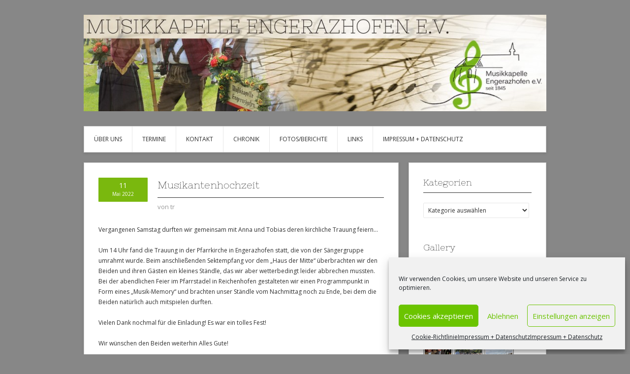

--- FILE ---
content_type: text/html; charset=UTF-8
request_url: https://www.mk-engerazhofen.de/2022/05/11/musikantenhochzeit-5/
body_size: 15764
content:
<!DOCTYPE html>
<html lang="de">
<head>
<meta charset="UTF-8">
<meta name="viewport" content="width=device-width, initial-scale=1">
<link rel="profile" href="http://gmpg.org/xfn/11">
<link rel="pingback" href="https://www.mk-engerazhofen.de/xmlrpc.php">
<link rel="stylesheet" href="https://www.mk-engerazhofen.de/wp-content/themes/contango/style.css" type="text/css" media="all" />

<title>Musikantenhochzeit &#8211; Musikkapelle Engerazhofen e.V.</title>
<meta name='robots' content='max-image-preview:large' />
	<style>img:is([sizes="auto" i], [sizes^="auto," i]) { contain-intrinsic-size: 3000px 1500px }</style>
	<link rel='dns-prefetch' href='//www.mk-engerazhofen.de' />
<link rel='dns-prefetch' href='//fonts.googleapis.com' />
<link rel="alternate" type="application/rss+xml" title="Musikkapelle Engerazhofen e.V. &raquo; Feed" href="https://www.mk-engerazhofen.de/feed/" />
<link rel="alternate" type="application/rss+xml" title="Musikkapelle Engerazhofen e.V. &raquo; Kommentar-Feed" href="https://www.mk-engerazhofen.de/comments/feed/" />
<script type="text/javascript">
/* <![CDATA[ */
window._wpemojiSettings = {"baseUrl":"https:\/\/s.w.org\/images\/core\/emoji\/15.0.3\/72x72\/","ext":".png","svgUrl":"https:\/\/s.w.org\/images\/core\/emoji\/15.0.3\/svg\/","svgExt":".svg","source":{"concatemoji":"https:\/\/www.mk-engerazhofen.de\/wp-includes\/js\/wp-emoji-release.min.js?ver=6.7.4"}};
/*! This file is auto-generated */
!function(i,n){var o,s,e;function c(e){try{var t={supportTests:e,timestamp:(new Date).valueOf()};sessionStorage.setItem(o,JSON.stringify(t))}catch(e){}}function p(e,t,n){e.clearRect(0,0,e.canvas.width,e.canvas.height),e.fillText(t,0,0);var t=new Uint32Array(e.getImageData(0,0,e.canvas.width,e.canvas.height).data),r=(e.clearRect(0,0,e.canvas.width,e.canvas.height),e.fillText(n,0,0),new Uint32Array(e.getImageData(0,0,e.canvas.width,e.canvas.height).data));return t.every(function(e,t){return e===r[t]})}function u(e,t,n){switch(t){case"flag":return n(e,"\ud83c\udff3\ufe0f\u200d\u26a7\ufe0f","\ud83c\udff3\ufe0f\u200b\u26a7\ufe0f")?!1:!n(e,"\ud83c\uddfa\ud83c\uddf3","\ud83c\uddfa\u200b\ud83c\uddf3")&&!n(e,"\ud83c\udff4\udb40\udc67\udb40\udc62\udb40\udc65\udb40\udc6e\udb40\udc67\udb40\udc7f","\ud83c\udff4\u200b\udb40\udc67\u200b\udb40\udc62\u200b\udb40\udc65\u200b\udb40\udc6e\u200b\udb40\udc67\u200b\udb40\udc7f");case"emoji":return!n(e,"\ud83d\udc26\u200d\u2b1b","\ud83d\udc26\u200b\u2b1b")}return!1}function f(e,t,n){var r="undefined"!=typeof WorkerGlobalScope&&self instanceof WorkerGlobalScope?new OffscreenCanvas(300,150):i.createElement("canvas"),a=r.getContext("2d",{willReadFrequently:!0}),o=(a.textBaseline="top",a.font="600 32px Arial",{});return e.forEach(function(e){o[e]=t(a,e,n)}),o}function t(e){var t=i.createElement("script");t.src=e,t.defer=!0,i.head.appendChild(t)}"undefined"!=typeof Promise&&(o="wpEmojiSettingsSupports",s=["flag","emoji"],n.supports={everything:!0,everythingExceptFlag:!0},e=new Promise(function(e){i.addEventListener("DOMContentLoaded",e,{once:!0})}),new Promise(function(t){var n=function(){try{var e=JSON.parse(sessionStorage.getItem(o));if("object"==typeof e&&"number"==typeof e.timestamp&&(new Date).valueOf()<e.timestamp+604800&&"object"==typeof e.supportTests)return e.supportTests}catch(e){}return null}();if(!n){if("undefined"!=typeof Worker&&"undefined"!=typeof OffscreenCanvas&&"undefined"!=typeof URL&&URL.createObjectURL&&"undefined"!=typeof Blob)try{var e="postMessage("+f.toString()+"("+[JSON.stringify(s),u.toString(),p.toString()].join(",")+"));",r=new Blob([e],{type:"text/javascript"}),a=new Worker(URL.createObjectURL(r),{name:"wpTestEmojiSupports"});return void(a.onmessage=function(e){c(n=e.data),a.terminate(),t(n)})}catch(e){}c(n=f(s,u,p))}t(n)}).then(function(e){for(var t in e)n.supports[t]=e[t],n.supports.everything=n.supports.everything&&n.supports[t],"flag"!==t&&(n.supports.everythingExceptFlag=n.supports.everythingExceptFlag&&n.supports[t]);n.supports.everythingExceptFlag=n.supports.everythingExceptFlag&&!n.supports.flag,n.DOMReady=!1,n.readyCallback=function(){n.DOMReady=!0}}).then(function(){return e}).then(function(){var e;n.supports.everything||(n.readyCallback(),(e=n.source||{}).concatemoji?t(e.concatemoji):e.wpemoji&&e.twemoji&&(t(e.twemoji),t(e.wpemoji)))}))}((window,document),window._wpemojiSettings);
/* ]]> */
</script>
<style id='wp-emoji-styles-inline-css' type='text/css'>

	img.wp-smiley, img.emoji {
		display: inline !important;
		border: none !important;
		box-shadow: none !important;
		height: 1em !important;
		width: 1em !important;
		margin: 0 0.07em !important;
		vertical-align: -0.1em !important;
		background: none !important;
		padding: 0 !important;
	}
</style>
<link rel='stylesheet' id='wp-block-library-css' href='https://www.mk-engerazhofen.de/wp-includes/css/dist/block-library/style.min.css?ver=6.7.4' type='text/css' media='all' />
<style id='classic-theme-styles-inline-css' type='text/css'>
/*! This file is auto-generated */
.wp-block-button__link{color:#fff;background-color:#32373c;border-radius:9999px;box-shadow:none;text-decoration:none;padding:calc(.667em + 2px) calc(1.333em + 2px);font-size:1.125em}.wp-block-file__button{background:#32373c;color:#fff;text-decoration:none}
</style>
<style id='global-styles-inline-css' type='text/css'>
:root{--wp--preset--aspect-ratio--square: 1;--wp--preset--aspect-ratio--4-3: 4/3;--wp--preset--aspect-ratio--3-4: 3/4;--wp--preset--aspect-ratio--3-2: 3/2;--wp--preset--aspect-ratio--2-3: 2/3;--wp--preset--aspect-ratio--16-9: 16/9;--wp--preset--aspect-ratio--9-16: 9/16;--wp--preset--color--black: #000000;--wp--preset--color--cyan-bluish-gray: #abb8c3;--wp--preset--color--white: #ffffff;--wp--preset--color--pale-pink: #f78da7;--wp--preset--color--vivid-red: #cf2e2e;--wp--preset--color--luminous-vivid-orange: #ff6900;--wp--preset--color--luminous-vivid-amber: #fcb900;--wp--preset--color--light-green-cyan: #7bdcb5;--wp--preset--color--vivid-green-cyan: #00d084;--wp--preset--color--pale-cyan-blue: #8ed1fc;--wp--preset--color--vivid-cyan-blue: #0693e3;--wp--preset--color--vivid-purple: #9b51e0;--wp--preset--gradient--vivid-cyan-blue-to-vivid-purple: linear-gradient(135deg,rgba(6,147,227,1) 0%,rgb(155,81,224) 100%);--wp--preset--gradient--light-green-cyan-to-vivid-green-cyan: linear-gradient(135deg,rgb(122,220,180) 0%,rgb(0,208,130) 100%);--wp--preset--gradient--luminous-vivid-amber-to-luminous-vivid-orange: linear-gradient(135deg,rgba(252,185,0,1) 0%,rgba(255,105,0,1) 100%);--wp--preset--gradient--luminous-vivid-orange-to-vivid-red: linear-gradient(135deg,rgba(255,105,0,1) 0%,rgb(207,46,46) 100%);--wp--preset--gradient--very-light-gray-to-cyan-bluish-gray: linear-gradient(135deg,rgb(238,238,238) 0%,rgb(169,184,195) 100%);--wp--preset--gradient--cool-to-warm-spectrum: linear-gradient(135deg,rgb(74,234,220) 0%,rgb(151,120,209) 20%,rgb(207,42,186) 40%,rgb(238,44,130) 60%,rgb(251,105,98) 80%,rgb(254,248,76) 100%);--wp--preset--gradient--blush-light-purple: linear-gradient(135deg,rgb(255,206,236) 0%,rgb(152,150,240) 100%);--wp--preset--gradient--blush-bordeaux: linear-gradient(135deg,rgb(254,205,165) 0%,rgb(254,45,45) 50%,rgb(107,0,62) 100%);--wp--preset--gradient--luminous-dusk: linear-gradient(135deg,rgb(255,203,112) 0%,rgb(199,81,192) 50%,rgb(65,88,208) 100%);--wp--preset--gradient--pale-ocean: linear-gradient(135deg,rgb(255,245,203) 0%,rgb(182,227,212) 50%,rgb(51,167,181) 100%);--wp--preset--gradient--electric-grass: linear-gradient(135deg,rgb(202,248,128) 0%,rgb(113,206,126) 100%);--wp--preset--gradient--midnight: linear-gradient(135deg,rgb(2,3,129) 0%,rgb(40,116,252) 100%);--wp--preset--font-size--small: 13px;--wp--preset--font-size--medium: 20px;--wp--preset--font-size--large: 36px;--wp--preset--font-size--x-large: 42px;--wp--preset--spacing--20: 0.44rem;--wp--preset--spacing--30: 0.67rem;--wp--preset--spacing--40: 1rem;--wp--preset--spacing--50: 1.5rem;--wp--preset--spacing--60: 2.25rem;--wp--preset--spacing--70: 3.38rem;--wp--preset--spacing--80: 5.06rem;--wp--preset--shadow--natural: 6px 6px 9px rgba(0, 0, 0, 0.2);--wp--preset--shadow--deep: 12px 12px 50px rgba(0, 0, 0, 0.4);--wp--preset--shadow--sharp: 6px 6px 0px rgba(0, 0, 0, 0.2);--wp--preset--shadow--outlined: 6px 6px 0px -3px rgba(255, 255, 255, 1), 6px 6px rgba(0, 0, 0, 1);--wp--preset--shadow--crisp: 6px 6px 0px rgba(0, 0, 0, 1);}:where(.is-layout-flex){gap: 0.5em;}:where(.is-layout-grid){gap: 0.5em;}body .is-layout-flex{display: flex;}.is-layout-flex{flex-wrap: wrap;align-items: center;}.is-layout-flex > :is(*, div){margin: 0;}body .is-layout-grid{display: grid;}.is-layout-grid > :is(*, div){margin: 0;}:where(.wp-block-columns.is-layout-flex){gap: 2em;}:where(.wp-block-columns.is-layout-grid){gap: 2em;}:where(.wp-block-post-template.is-layout-flex){gap: 1.25em;}:where(.wp-block-post-template.is-layout-grid){gap: 1.25em;}.has-black-color{color: var(--wp--preset--color--black) !important;}.has-cyan-bluish-gray-color{color: var(--wp--preset--color--cyan-bluish-gray) !important;}.has-white-color{color: var(--wp--preset--color--white) !important;}.has-pale-pink-color{color: var(--wp--preset--color--pale-pink) !important;}.has-vivid-red-color{color: var(--wp--preset--color--vivid-red) !important;}.has-luminous-vivid-orange-color{color: var(--wp--preset--color--luminous-vivid-orange) !important;}.has-luminous-vivid-amber-color{color: var(--wp--preset--color--luminous-vivid-amber) !important;}.has-light-green-cyan-color{color: var(--wp--preset--color--light-green-cyan) !important;}.has-vivid-green-cyan-color{color: var(--wp--preset--color--vivid-green-cyan) !important;}.has-pale-cyan-blue-color{color: var(--wp--preset--color--pale-cyan-blue) !important;}.has-vivid-cyan-blue-color{color: var(--wp--preset--color--vivid-cyan-blue) !important;}.has-vivid-purple-color{color: var(--wp--preset--color--vivid-purple) !important;}.has-black-background-color{background-color: var(--wp--preset--color--black) !important;}.has-cyan-bluish-gray-background-color{background-color: var(--wp--preset--color--cyan-bluish-gray) !important;}.has-white-background-color{background-color: var(--wp--preset--color--white) !important;}.has-pale-pink-background-color{background-color: var(--wp--preset--color--pale-pink) !important;}.has-vivid-red-background-color{background-color: var(--wp--preset--color--vivid-red) !important;}.has-luminous-vivid-orange-background-color{background-color: var(--wp--preset--color--luminous-vivid-orange) !important;}.has-luminous-vivid-amber-background-color{background-color: var(--wp--preset--color--luminous-vivid-amber) !important;}.has-light-green-cyan-background-color{background-color: var(--wp--preset--color--light-green-cyan) !important;}.has-vivid-green-cyan-background-color{background-color: var(--wp--preset--color--vivid-green-cyan) !important;}.has-pale-cyan-blue-background-color{background-color: var(--wp--preset--color--pale-cyan-blue) !important;}.has-vivid-cyan-blue-background-color{background-color: var(--wp--preset--color--vivid-cyan-blue) !important;}.has-vivid-purple-background-color{background-color: var(--wp--preset--color--vivid-purple) !important;}.has-black-border-color{border-color: var(--wp--preset--color--black) !important;}.has-cyan-bluish-gray-border-color{border-color: var(--wp--preset--color--cyan-bluish-gray) !important;}.has-white-border-color{border-color: var(--wp--preset--color--white) !important;}.has-pale-pink-border-color{border-color: var(--wp--preset--color--pale-pink) !important;}.has-vivid-red-border-color{border-color: var(--wp--preset--color--vivid-red) !important;}.has-luminous-vivid-orange-border-color{border-color: var(--wp--preset--color--luminous-vivid-orange) !important;}.has-luminous-vivid-amber-border-color{border-color: var(--wp--preset--color--luminous-vivid-amber) !important;}.has-light-green-cyan-border-color{border-color: var(--wp--preset--color--light-green-cyan) !important;}.has-vivid-green-cyan-border-color{border-color: var(--wp--preset--color--vivid-green-cyan) !important;}.has-pale-cyan-blue-border-color{border-color: var(--wp--preset--color--pale-cyan-blue) !important;}.has-vivid-cyan-blue-border-color{border-color: var(--wp--preset--color--vivid-cyan-blue) !important;}.has-vivid-purple-border-color{border-color: var(--wp--preset--color--vivid-purple) !important;}.has-vivid-cyan-blue-to-vivid-purple-gradient-background{background: var(--wp--preset--gradient--vivid-cyan-blue-to-vivid-purple) !important;}.has-light-green-cyan-to-vivid-green-cyan-gradient-background{background: var(--wp--preset--gradient--light-green-cyan-to-vivid-green-cyan) !important;}.has-luminous-vivid-amber-to-luminous-vivid-orange-gradient-background{background: var(--wp--preset--gradient--luminous-vivid-amber-to-luminous-vivid-orange) !important;}.has-luminous-vivid-orange-to-vivid-red-gradient-background{background: var(--wp--preset--gradient--luminous-vivid-orange-to-vivid-red) !important;}.has-very-light-gray-to-cyan-bluish-gray-gradient-background{background: var(--wp--preset--gradient--very-light-gray-to-cyan-bluish-gray) !important;}.has-cool-to-warm-spectrum-gradient-background{background: var(--wp--preset--gradient--cool-to-warm-spectrum) !important;}.has-blush-light-purple-gradient-background{background: var(--wp--preset--gradient--blush-light-purple) !important;}.has-blush-bordeaux-gradient-background{background: var(--wp--preset--gradient--blush-bordeaux) !important;}.has-luminous-dusk-gradient-background{background: var(--wp--preset--gradient--luminous-dusk) !important;}.has-pale-ocean-gradient-background{background: var(--wp--preset--gradient--pale-ocean) !important;}.has-electric-grass-gradient-background{background: var(--wp--preset--gradient--electric-grass) !important;}.has-midnight-gradient-background{background: var(--wp--preset--gradient--midnight) !important;}.has-small-font-size{font-size: var(--wp--preset--font-size--small) !important;}.has-medium-font-size{font-size: var(--wp--preset--font-size--medium) !important;}.has-large-font-size{font-size: var(--wp--preset--font-size--large) !important;}.has-x-large-font-size{font-size: var(--wp--preset--font-size--x-large) !important;}
:where(.wp-block-post-template.is-layout-flex){gap: 1.25em;}:where(.wp-block-post-template.is-layout-grid){gap: 1.25em;}
:where(.wp-block-columns.is-layout-flex){gap: 2em;}:where(.wp-block-columns.is-layout-grid){gap: 2em;}
:root :where(.wp-block-pullquote){font-size: 1.5em;line-height: 1.6;}
</style>
<link rel='stylesheet' id='theme-my-login-css' href='https://www.mk-engerazhofen.de/wp-content/plugins/theme-my-login/assets/styles/theme-my-login.min.css?ver=7.1.10' type='text/css' media='all' />
<link rel='stylesheet' id='ngg_trigger_buttons-css' href='https://www.mk-engerazhofen.de/wp-content/plugins/nextgen-gallery/static/GalleryDisplay/trigger_buttons.css?ver=3.59.10' type='text/css' media='all' />
<link rel='stylesheet' id='shutter-0-css' href='https://www.mk-engerazhofen.de/wp-content/plugins/nextgen-gallery/static/Lightbox/shutter/shutter.css?ver=3.59.10' type='text/css' media='all' />
<link rel='stylesheet' id='fontawesome_v4_shim_style-css' href='https://www.mk-engerazhofen.de/wp-content/plugins/nextgen-gallery/static/FontAwesome/css/v4-shims.min.css?ver=6.7.4' type='text/css' media='all' />
<link rel='stylesheet' id='fontawesome-css' href='https://www.mk-engerazhofen.de/wp-content/plugins/nextgen-gallery/static/FontAwesome/css/all.min.css?ver=6.7.4' type='text/css' media='all' />
<link rel='stylesheet' id='nextgen_pagination_style-css' href='https://www.mk-engerazhofen.de/wp-content/plugins/nextgen-gallery/static/GalleryDisplay/pagination_style.css?ver=3.59.10' type='text/css' media='all' />
<link rel='stylesheet' id='nextgen_basic_thumbnails_style-css' href='https://www.mk-engerazhofen.de/wp-content/plugins/nextgen-gallery/static/Thumbnails/nextgen_basic_thumbnails.css?ver=3.59.10' type='text/css' media='all' />
<link rel='stylesheet' id='cmplz-general-css' href='https://www.mk-engerazhofen.de/wp-content/plugins/complianz-gdpr/assets/css/cookieblocker.min.css?ver=1742554319' type='text/css' media='all' />
<link rel='stylesheet' id='contango-css-960-css' href='https://www.mk-engerazhofen.de/wp-content/themes/contango/lib/css/960.css?ver=6.7.4' type='text/css' media='all' />
<link rel='stylesheet' id='contango-google-fonts-css' href='https://fonts.googleapis.com/css?family=Open+Sans%7CNixie+One&#038;ver=6.7.4' type='text/css' media='all' />
<link rel='stylesheet' id='nextgen_widgets_style-css' href='https://www.mk-engerazhofen.de/wp-content/plugins/nextgen-gallery/static/Widget/display.css?ver=3.59.10' type='text/css' media='all' />
<script type="text/javascript" src="https://www.mk-engerazhofen.de/wp-includes/js/jquery/jquery.min.js?ver=3.7.1" id="jquery-core-js"></script>
<script type="text/javascript" src="https://www.mk-engerazhofen.de/wp-includes/js/jquery/jquery-migrate.min.js?ver=3.4.1" id="jquery-migrate-js"></script>
<script type="text/javascript" id="photocrati_ajax-js-extra">
/* <![CDATA[ */
var photocrati_ajax = {"url":"https:\/\/www.mk-engerazhofen.de\/index.php?photocrati_ajax=1","rest_url":"https:\/\/www.mk-engerazhofen.de\/wp-json\/","wp_home_url":"https:\/\/www.mk-engerazhofen.de","wp_site_url":"https:\/\/www.mk-engerazhofen.de","wp_root_url":"https:\/\/www.mk-engerazhofen.de","wp_plugins_url":"https:\/\/www.mk-engerazhofen.de\/wp-content\/plugins","wp_content_url":"https:\/\/www.mk-engerazhofen.de\/wp-content","wp_includes_url":"https:\/\/www.mk-engerazhofen.de\/wp-includes\/","ngg_param_slug":"nggallery","rest_nonce":"d49fb1b5d9"};
/* ]]> */
</script>
<script type="text/javascript" src="https://www.mk-engerazhofen.de/wp-content/plugins/nextgen-gallery/static/Legacy/ajax.min.js?ver=3.59.10" id="photocrati_ajax-js"></script>
<script type="text/javascript" src="https://www.mk-engerazhofen.de/wp-content/plugins/nextgen-gallery/static/FontAwesome/js/v4-shims.min.js?ver=5.3.1" id="fontawesome_v4_shim-js"></script>
<script type="text/javascript" defer crossorigin="anonymous" data-auto-replace-svg="false" data-keep-original-source="false" data-search-pseudo-elements src="https://www.mk-engerazhofen.de/wp-content/plugins/nextgen-gallery/static/FontAwesome/js/all.min.js?ver=5.3.1" id="fontawesome-js"></script>
<script type="text/javascript" src="https://www.mk-engerazhofen.de/wp-content/plugins/nextgen-gallery/static/Thumbnails/nextgen_basic_thumbnails.js?ver=3.59.10" id="nextgen_basic_thumbnails_script-js"></script>
<link rel="https://api.w.org/" href="https://www.mk-engerazhofen.de/wp-json/" /><link rel="alternate" title="JSON" type="application/json" href="https://www.mk-engerazhofen.de/wp-json/wp/v2/posts/3798" /><link rel="EditURI" type="application/rsd+xml" title="RSD" href="https://www.mk-engerazhofen.de/xmlrpc.php?rsd" />
<meta name="generator" content="WordPress 6.7.4" />
<link rel="canonical" href="https://www.mk-engerazhofen.de/2022/05/11/musikantenhochzeit-5/" />
<link rel='shortlink' href='https://www.mk-engerazhofen.de/?p=3798' />
<link rel="alternate" title="oEmbed (JSON)" type="application/json+oembed" href="https://www.mk-engerazhofen.de/wp-json/oembed/1.0/embed?url=https%3A%2F%2Fwww.mk-engerazhofen.de%2F2022%2F05%2F11%2Fmusikantenhochzeit-5%2F" />
<link rel="alternate" title="oEmbed (XML)" type="text/xml+oembed" href="https://www.mk-engerazhofen.de/wp-json/oembed/1.0/embed?url=https%3A%2F%2Fwww.mk-engerazhofen.de%2F2022%2F05%2F11%2Fmusikantenhochzeit-5%2F&#038;format=xml" />

<link rel="stylesheet" href="https://www.mk-engerazhofen.de/wp-content/plugins/count-per-day/counter.css" type="text/css" />
			<style>.cmplz-hidden {
					display: none !important;
				}</style><style data-context="foundation-flickity-css">/*! Flickity v2.0.2
http://flickity.metafizzy.co
---------------------------------------------- */.flickity-enabled{position:relative}.flickity-enabled:focus{outline:0}.flickity-viewport{overflow:hidden;position:relative;height:100%}.flickity-slider{position:absolute;width:100%;height:100%}.flickity-enabled.is-draggable{-webkit-tap-highlight-color:transparent;tap-highlight-color:transparent;-webkit-user-select:none;-moz-user-select:none;-ms-user-select:none;user-select:none}.flickity-enabled.is-draggable .flickity-viewport{cursor:move;cursor:-webkit-grab;cursor:grab}.flickity-enabled.is-draggable .flickity-viewport.is-pointer-down{cursor:-webkit-grabbing;cursor:grabbing}.flickity-prev-next-button{position:absolute;top:50%;width:44px;height:44px;border:none;border-radius:50%;background:#fff;background:hsla(0,0%,100%,.75);cursor:pointer;-webkit-transform:translateY(-50%);transform:translateY(-50%)}.flickity-prev-next-button:hover{background:#fff}.flickity-prev-next-button:focus{outline:0;box-shadow:0 0 0 5px #09f}.flickity-prev-next-button:active{opacity:.6}.flickity-prev-next-button.previous{left:10px}.flickity-prev-next-button.next{right:10px}.flickity-rtl .flickity-prev-next-button.previous{left:auto;right:10px}.flickity-rtl .flickity-prev-next-button.next{right:auto;left:10px}.flickity-prev-next-button:disabled{opacity:.3;cursor:auto}.flickity-prev-next-button svg{position:absolute;left:20%;top:20%;width:60%;height:60%}.flickity-prev-next-button .arrow{fill:#333}.flickity-page-dots{position:absolute;width:100%;bottom:-25px;padding:0;margin:0;list-style:none;text-align:center;line-height:1}.flickity-rtl .flickity-page-dots{direction:rtl}.flickity-page-dots .dot{display:inline-block;width:10px;height:10px;margin:0 8px;background:#333;border-radius:50%;opacity:.25;cursor:pointer}.flickity-page-dots .dot.is-selected{opacity:1}</style><style type="text/css">body.custom-background { background: #878787; }</style>
<link rel="icon" href="https://www.mk-engerazhofen.de/wp-content/uploads/2013/05/cropped-Logo_klein_HP-1-32x32.jpg" sizes="32x32" />
<link rel="icon" href="https://www.mk-engerazhofen.de/wp-content/uploads/2013/05/cropped-Logo_klein_HP-1-192x192.jpg" sizes="192x192" />
<link rel="apple-touch-icon" href="https://www.mk-engerazhofen.de/wp-content/uploads/2013/05/cropped-Logo_klein_HP-1-180x180.jpg" />
<meta name="msapplication-TileImage" content="https://www.mk-engerazhofen.de/wp-content/uploads/2013/05/cropped-Logo_klein_HP-1-270x270.jpg" />
<style>.ios7.web-app-mode.has-fixed header{ background-color: rgba(214,214,214,.88);}</style></head>

<body data-cmplz=1 class="post-template-default single single-post postid-3798 single-format-standard custom-background">
<div id="page" class="wrapper hfeed site">

  <header id="masthead" class="site-header" role="banner">
    <div class="container_16 clearfix">
      <div class="grid_16">
        <div id="headimg">

    
  <div id="logo-image">
    <a href="https://www.mk-engerazhofen.de/"><img src="https://www.mk-engerazhofen.de/wp-content/uploads/2013/05/cropped-titel-3.jpg" width="940" height="196" alt="Musikkapelle Engerazhofen e.V." /></a>
  </div><!-- end of #logo -->
  
  
</div>      </div>
    </div>
  </header><!-- #masthead -->


  <div class="container_16 clearfix">
    <nav id="site-navigation" class="grid_16 main-navigation" role="navigation">
      <div class="menu clearfix"><ul id="menu-hauptmenue" class="sf-menu"><li id="menu-item-24" class="menu-item menu-item-type-post_type menu-item-object-page menu-item-has-children menu-item-24"><a href="https://www.mk-engerazhofen.de/uber-uns/">Über uns</a>
<ul class="sub-menu">
	<li id="menu-item-1329" class="menu-item menu-item-type-post_type menu-item-object-page menu-item-1329"><a href="https://www.mk-engerazhofen.de/uber-uns/mitglieder/">Mitglieder</a></li>
	<li id="menu-item-1331" class="menu-item menu-item-type-post_type menu-item-object-page menu-item-1331"><a href="https://www.mk-engerazhofen.de/uber-uns/jugendliche-in-ausbildung/">Jugendliche in Ausbildung</a></li>
	<li id="menu-item-1328" class="menu-item menu-item-type-post_type menu-item-object-page menu-item-1328"><a href="https://www.mk-engerazhofen.de/uber-uns/vorstandschaft/">Vorstandschaft und musikalische Leitung</a></li>
	<li id="menu-item-1330" class="menu-item menu-item-type-post_type menu-item-object-page menu-item-1330"><a href="https://www.mk-engerazhofen.de/uber-uns/ehrenmitglieder/">Ehrenmitglieder</a></li>
</ul>
</li>
<li id="menu-item-28" class="menu-item menu-item-type-post_type menu-item-object-page menu-item-28"><a href="https://www.mk-engerazhofen.de/termine/">Termine</a></li>
<li id="menu-item-34" class="menu-item menu-item-type-post_type menu-item-object-page menu-item-34"><a href="https://www.mk-engerazhofen.de/kontakt/">Kontakt</a></li>
<li id="menu-item-39" class="menu-item menu-item-type-post_type menu-item-object-page menu-item-39"><a href="https://www.mk-engerazhofen.de/chronik/">Chronik</a></li>
<li id="menu-item-61" class="menu-item menu-item-type-post_type menu-item-object-page menu-item-has-children menu-item-61"><a href="https://www.mk-engerazhofen.de/bilder/">Fotos/Berichte</a>
<ul class="sub-menu">
	<li id="menu-item-1342" class="menu-item menu-item-type-post_type menu-item-object-page menu-item-1342"><a href="https://www.mk-engerazhofen.de/gesamtfoto/">Gesamtfoto</a></li>
	<li id="menu-item-1334" class="menu-item menu-item-type-post_type menu-item-object-page menu-item-1334"><a href="https://www.mk-engerazhofen.de/registerbilder/">Registerfotos</a></li>
</ul>
</li>
<li id="menu-item-420" class="menu-item menu-item-type-post_type menu-item-object-page menu-item-420"><a href="https://www.mk-engerazhofen.de/links/">Links</a></li>
<li id="menu-item-423" class="menu-item menu-item-type-post_type menu-item-object-page menu-item-privacy-policy menu-item-423"><a rel="privacy-policy" href="https://www.mk-engerazhofen.de/impressum-und-disclaimer/">Impressum + Datenschutz</a></li>
</ul></div>    </nav><!-- #site-navigation -->
  </div>
<div id="content" class="site-content clearfix">

      
  <div class="container_16 clearfix">
    
    <div class="grid_11">
      
      <div id="primary" class="content-area">
        <main id="main" class="site-main" role="main">
  	  
      	  
                      
                            
                <article id="post-3798" class="post-3798 post type-post status-publish format-standard hentry category-allgemein">
  
  <div class="entry-meta-group clearfix">
    <div class="grid_2 alpha">
      <time class="entry-date entry-time updated" datetime="2022-05-11T09:23:53+02:00"><a href="https://www.mk-engerazhofen.de/2022/05/11/musikantenhochzeit-5/" title="11. Mai 2022 09:23" rel="bookmark"><span class="entry-date-day">11</span><span class="entry-date-month-year">Mai 2022</span></a></time>    </div>
    <div class="grid_8 omega">
      <h1 class="entry-title entry-title-single">Musikantenhochzeit</h1>
      <div class="entry-meta">    
		<span class="entry-author author vcard">von <a href="https://www.mk-engerazhofen.de/author/tr/" title="von tr" rel="author"><span class="entry-author-name fn">tr</span></a></span>      </div><!-- .entry-meta -->
    </div>
  </div>
  
  <div class="entry-content clearfix">
  	
<p>Vergangenen Samstag durften wir gemeinsam mit Anna und Tobias deren kirchliche Trauung feiern&#8230;</p>



<span id="more-3798"></span>



<p>Um 14 Uhr fand die Trauung in der Pfarrkirche in Engerazhofen statt, die von der Sängergruppe umrahmt wurde. Beim anschließenden Sektempfang vor dem &#8222;Haus der Mitte&#8220; überbrachten wir den Beiden und ihren Gästen ein kleines Ständle, das wir aber wetterbedingt leider abbrechen mussten. Bei der abendlichen Feier im Pfarrstadel in Reichenhofen gestalteten wir einen Programmpunkt in Form eines &#8222;Musik-Memory&#8220; und brachten unser Ständle vom Nachmittag noch zu Ende, bei dem die Beiden natürlich auch mitspielen durften.</p>



<p>Vielen Dank nochmal für die Einladung! Es war ein tolles Fest!</p>



<p>Wir wünschen den Beiden weiterhin Alles Gute!</p>



<!-- index.php -->
<div
	class="ngg-galleryoverview
	 ngg-ajax-pagination-none	"
	id="ngg-gallery-9ce6b186f8f914e6056679eec70aaefc-1">

		<div class="slideshowlink">
		<a href='https://www.mk-engerazhofen.de/2022/05/11/musikantenhochzeit-5/nggallery/slideshow'>Automatisch abspielen</a>

	</div>
			<!-- Thumbnails -->
				<div id="ngg-image-0" class="ngg-gallery-thumbnail-box"
											>
						<div class="ngg-gallery-thumbnail">
			<a href="https://www.mk-engerazhofen.de/wp-content/gallery/2022-05-07-hochzeit-anna-tobias/Karli_1.jpg"
				title=""
				data-src="https://www.mk-engerazhofen.de/wp-content/gallery/2022-05-07-hochzeit-anna-tobias/Karli_1.jpg"
				data-thumbnail="https://www.mk-engerazhofen.de/wp-content/gallery/2022-05-07-hochzeit-anna-tobias/thumbs/thumbs_Karli_1.jpg"
				data-image-id="1409"
				data-title="Karli_1"
				data-description=""
				data-image-slug="karli_1"
				class="shutterset_9ce6b186f8f914e6056679eec70aaefc">
				<img
					title="Karli_1"
					alt="Karli_1"
					src="https://www.mk-engerazhofen.de/wp-content/gallery/2022-05-07-hochzeit-anna-tobias/thumbs/thumbs_Karli_1.jpg"
					width="100"
					height="75"
					style="max-width:100%;"
				/>
			</a>
		</div>
							</div>
			
		
				<div id="ngg-image-1" class="ngg-gallery-thumbnail-box"
											>
						<div class="ngg-gallery-thumbnail">
			<a href="https://www.mk-engerazhofen.de/wp-content/gallery/2022-05-07-hochzeit-anna-tobias/Karli_2.jpg"
				title=""
				data-src="https://www.mk-engerazhofen.de/wp-content/gallery/2022-05-07-hochzeit-anna-tobias/Karli_2.jpg"
				data-thumbnail="https://www.mk-engerazhofen.de/wp-content/gallery/2022-05-07-hochzeit-anna-tobias/thumbs/thumbs_Karli_2.jpg"
				data-image-id="1410"
				data-title="Karli_2"
				data-description=""
				data-image-slug="karli_2"
				class="shutterset_9ce6b186f8f914e6056679eec70aaefc">
				<img
					title="Karli_2"
					alt="Karli_2"
					src="https://www.mk-engerazhofen.de/wp-content/gallery/2022-05-07-hochzeit-anna-tobias/thumbs/thumbs_Karli_2.jpg"
					width="100"
					height="75"
					style="max-width:100%;"
				/>
			</a>
		</div>
							</div>
			
		
				<div id="ngg-image-2" class="ngg-gallery-thumbnail-box"
											>
						<div class="ngg-gallery-thumbnail">
			<a href="https://www.mk-engerazhofen.de/wp-content/gallery/2022-05-07-hochzeit-anna-tobias/Karli_3.jpg"
				title=""
				data-src="https://www.mk-engerazhofen.de/wp-content/gallery/2022-05-07-hochzeit-anna-tobias/Karli_3.jpg"
				data-thumbnail="https://www.mk-engerazhofen.de/wp-content/gallery/2022-05-07-hochzeit-anna-tobias/thumbs/thumbs_Karli_3.jpg"
				data-image-id="1411"
				data-title="Karli_3"
				data-description=""
				data-image-slug="karli_3"
				class="shutterset_9ce6b186f8f914e6056679eec70aaefc">
				<img
					title="Karli_3"
					alt="Karli_3"
					src="https://www.mk-engerazhofen.de/wp-content/gallery/2022-05-07-hochzeit-anna-tobias/thumbs/thumbs_Karli_3.jpg"
					width="100"
					height="75"
					style="max-width:100%;"
				/>
			</a>
		</div>
							</div>
			
		
				<div id="ngg-image-3" class="ngg-gallery-thumbnail-box"
											>
						<div class="ngg-gallery-thumbnail">
			<a href="https://www.mk-engerazhofen.de/wp-content/gallery/2022-05-07-hochzeit-anna-tobias/Karli_4.jpg"
				title=""
				data-src="https://www.mk-engerazhofen.de/wp-content/gallery/2022-05-07-hochzeit-anna-tobias/Karli_4.jpg"
				data-thumbnail="https://www.mk-engerazhofen.de/wp-content/gallery/2022-05-07-hochzeit-anna-tobias/thumbs/thumbs_Karli_4.jpg"
				data-image-id="1412"
				data-title="Karli_4"
				data-description=""
				data-image-slug="karli_4"
				class="shutterset_9ce6b186f8f914e6056679eec70aaefc">
				<img
					title="Karli_4"
					alt="Karli_4"
					src="https://www.mk-engerazhofen.de/wp-content/gallery/2022-05-07-hochzeit-anna-tobias/thumbs/thumbs_Karli_4.jpg"
					width="100"
					height="75"
					style="max-width:100%;"
				/>
			</a>
		</div>
							</div>
			
		
				<div id="ngg-image-4" class="ngg-gallery-thumbnail-box"
											>
						<div class="ngg-gallery-thumbnail">
			<a href="https://www.mk-engerazhofen.de/wp-content/gallery/2022-05-07-hochzeit-anna-tobias/Karli_5.jpg"
				title=""
				data-src="https://www.mk-engerazhofen.de/wp-content/gallery/2022-05-07-hochzeit-anna-tobias/Karli_5.jpg"
				data-thumbnail="https://www.mk-engerazhofen.de/wp-content/gallery/2022-05-07-hochzeit-anna-tobias/thumbs/thumbs_Karli_5.jpg"
				data-image-id="1413"
				data-title="Karli_5"
				data-description=""
				data-image-slug="karli_5"
				class="shutterset_9ce6b186f8f914e6056679eec70aaefc">
				<img
					title="Karli_5"
					alt="Karli_5"
					src="https://www.mk-engerazhofen.de/wp-content/gallery/2022-05-07-hochzeit-anna-tobias/thumbs/thumbs_Karli_5.jpg"
					width="100"
					height="75"
					style="max-width:100%;"
				/>
			</a>
		</div>
							</div>
			
		
				<div id="ngg-image-5" class="ngg-gallery-thumbnail-box"
											>
						<div class="ngg-gallery-thumbnail">
			<a href="https://www.mk-engerazhofen.de/wp-content/gallery/2022-05-07-hochzeit-anna-tobias/Karli_6.jpg"
				title=""
				data-src="https://www.mk-engerazhofen.de/wp-content/gallery/2022-05-07-hochzeit-anna-tobias/Karli_6.jpg"
				data-thumbnail="https://www.mk-engerazhofen.de/wp-content/gallery/2022-05-07-hochzeit-anna-tobias/thumbs/thumbs_Karli_6.jpg"
				data-image-id="1414"
				data-title="Karli_6"
				data-description=""
				data-image-slug="karli_6"
				class="shutterset_9ce6b186f8f914e6056679eec70aaefc">
				<img
					title="Karli_6"
					alt="Karli_6"
					src="https://www.mk-engerazhofen.de/wp-content/gallery/2022-05-07-hochzeit-anna-tobias/thumbs/thumbs_Karli_6.jpg"
					width="100"
					height="75"
					style="max-width:100%;"
				/>
			</a>
		</div>
							</div>
			
		
				<div id="ngg-image-6" class="ngg-gallery-thumbnail-box"
											>
						<div class="ngg-gallery-thumbnail">
			<a href="https://www.mk-engerazhofen.de/wp-content/gallery/2022-05-07-hochzeit-anna-tobias/Karli_7.jpg"
				title=""
				data-src="https://www.mk-engerazhofen.de/wp-content/gallery/2022-05-07-hochzeit-anna-tobias/Karli_7.jpg"
				data-thumbnail="https://www.mk-engerazhofen.de/wp-content/gallery/2022-05-07-hochzeit-anna-tobias/thumbs/thumbs_Karli_7.jpg"
				data-image-id="1415"
				data-title="Karli_7"
				data-description=""
				data-image-slug="karli_7"
				class="shutterset_9ce6b186f8f914e6056679eec70aaefc">
				<img
					title="Karli_7"
					alt="Karli_7"
					src="https://www.mk-engerazhofen.de/wp-content/gallery/2022-05-07-hochzeit-anna-tobias/thumbs/thumbs_Karli_7.jpg"
					width="100"
					height="75"
					style="max-width:100%;"
				/>
			</a>
		</div>
							</div>
			
		
		
		<!-- Pagination -->
		<div class='ngg-clear'></div>	</div>




<p> </p>
  </div> <!-- end .entry-content -->
  
    
  <div class="entry-meta-bottom">
  <span class="cat-links"><span class="entry-utility-prep entry-utility-prep-cat-links">Posted in:</span> <a href="https://www.mk-engerazhofen.de/category/allgemein/" rel="category tag">Allgemein</a></span>  </div><!-- .entry-meta -->

</article> <!-- end #post-3798 .post_class -->

 

<div id="comments" class="grid_inside">
  
  
    <p class="nocomments">Comments are closed.</p>
  
  
</div><!-- #comments -->              
                          
                      
          <div id="loop-nav-singlular-post" class="clearfix">
  <h3 class="assistive-text">Post Navigation</h3>
  <div class="loop-nav-previous grid_5 alpha">
    <a href="https://www.mk-engerazhofen.de/2022/03/29/generalversammlung-4/" rel="prev"><span class="meta-nav">&larr;</span> Previous Post</a>  </div>
  <div class="loop-nav-next grid_5 omega">
	<a href="https://www.mk-engerazhofen.de/2022/05/11/geburtstag-ehrenmitglied/" rel="next">Next Post <span class="meta-nav">&rarr;</span></a>  </div>
</div><!-- end #loop-nav-singular-post -->
      
        </main><!-- #main -->
      </div><!-- #primary -->
    
    </div> <!-- end .grid_11 -->
    
    <div id="secondary" class="grid_5 widget-area" role="complementary">
  <div id="sidebar">
  
	<aside id="categories-3" class="widget widget_categories widget-widget_categories clearfix"><div class="widget-wrap widget-inside"><h3 class="widget-title">Kategorien</h3><form action="https://www.mk-engerazhofen.de" method="get"><label class="screen-reader-text" for="cat">Kategorien</label><select  name='cat' id='cat' class='postform'>
	<option value='-1'>Kategorie auswählen</option>
	<option class="level-0" value="1">Allgemein&nbsp;&nbsp;(101)</option>
	<option class="level-0" value="7">Auftritte&nbsp;&nbsp;(116)</option>
	<option class="level-0" value="5">Jugendarbeit&nbsp;&nbsp;(32)</option>
	<option class="level-0" value="9">Proben&nbsp;&nbsp;(3)</option>
	<option class="level-0" value="8">Veranstaltungen&nbsp;&nbsp;(33)</option>
</select>
</form><script type="text/javascript">
/* <![CDATA[ */

(function() {
	var dropdown = document.getElementById( "cat" );
	function onCatChange() {
		if ( dropdown.options[ dropdown.selectedIndex ].value > 0 ) {
			dropdown.parentNode.submit();
		}
	}
	dropdown.onchange = onCatChange;
})();

/* ]]> */
</script>
</div></aside><aside id="ngg-images-3" class="widget ngg_images widget-ngg_images clearfix"><div class="widget-wrap widget-inside"><div class="hslice" id="ngg-webslice"><h3 class="entry-title widget-title">Gallery</h3><div class="ngg-widget entry-content">
			<a href="https://www.mk-engerazhofen.de/wp-content/gallery/2018-07-13-serenadenkonzert-leutkirch/IMG-20180719-WA0001_1.jpg"
			title="Konzentration am Schlagwerk"
			data-image-id='1109'
			class="shutterset_016233865a763ec6d7ca48518b8f1c96"			><img title="IMG-20180719-WA0001_1"
				alt="IMG-20180719-WA0001_1"
				src="https://www.mk-engerazhofen.de/wp-content/gallery/2018-07-13-serenadenkonzert-leutkirch/thumbs/thumbs_IMG-20180719-WA0001_1.jpg"
				width="60"
				height="35"
			/></a>
			<a href="https://www.mk-engerazhofen.de/wp-content/gallery/2018-07-13-serenadenkonzert-leutkirch/IMG-20180719-WA0010_1.jpg"
			title=" "
			data-image-id='1113'
			class="shutterset_016233865a763ec6d7ca48518b8f1c96"			><img title="IMG-20180719-WA0010_1"
				alt="IMG-20180719-WA0010_1"
				src="https://www.mk-engerazhofen.de/wp-content/gallery/2018-07-13-serenadenkonzert-leutkirch/thumbs/thumbs_IMG-20180719-WA0010_1.jpg"
				width="60"
				height="35"
			/></a>
			<a href="https://www.mk-engerazhofen.de/wp-content/gallery/2013-05-31-hochzeit-celine-und-gerd/hochzeit-celine-und-gerd_001.jpg"
			title="Wir starten mit 3 Bussen auf den Weg Richtung Norden..."
			data-image-id='136'
			class="shutterset_016233865a763ec6d7ca48518b8f1c96"			><img title=" "
				alt=" "
				src="https://www.mk-engerazhofen.de/wp-content/gallery/2013-05-31-hochzeit-celine-und-gerd/thumbs/thumbs_hochzeit-celine-und-gerd_001.jpg"
				width="60"
				height="35"
			/></a>
			<a href="https://www.mk-engerazhofen.de/wp-content/gallery/2016-08-07---Sommerfest/IMG_1762-1.JPG"
			title=" "
			data-image-id='794'
			class="shutterset_016233865a763ec6d7ca48518b8f1c96"			><img title="IMG_1762"
				alt="IMG_1762"
				src="https://www.mk-engerazhofen.de/wp-content/gallery/2016-08-07---Sommerfest/thumbs/thumbs_IMG_1762-1.JPG"
				width="60"
				height="35"
			/></a>
			<a href="https://www.mk-engerazhofen.de/wp-content/gallery/2014-04-06-bockbierfest-aitrach_1/cimg3940.jpg"
			title=" "
			data-image-id='430'
			class="shutterset_016233865a763ec6d7ca48518b8f1c96"			><img title="cimg3940"
				alt="cimg3940"
				src="https://www.mk-engerazhofen.de/wp-content/gallery/2014-04-06-bockbierfest-aitrach_1/thumbs/thumbs_cimg3940.jpg"
				width="60"
				height="35"
			/></a>
			<a href="https://www.mk-engerazhofen.de/wp-content/gallery/2018-09-15-ausflug/Ausflug_11.jpg"
			title=" "
			data-image-id='1181'
			class="shutterset_016233865a763ec6d7ca48518b8f1c96"			><img title="Ausflug_11"
				alt="Ausflug_11"
				src="https://www.mk-engerazhofen.de/wp-content/gallery/2018-09-15-ausflug/thumbs/thumbs_Ausflug_11.jpg"
				width="60"
				height="35"
			/></a>
			<a href="https://www.mk-engerazhofen.de/wp-content/gallery/2013-11-16-gemeinschaftskonzert-siggen/12.jpg"
			title=" ...ab nach Kuba."
			data-image-id='365'
			class="shutterset_016233865a763ec6d7ca48518b8f1c96"			><img title=" "
				alt=" "
				src="https://www.mk-engerazhofen.de/wp-content/gallery/2013-11-16-gemeinschaftskonzert-siggen/thumbs/thumbs_12.jpg"
				width="60"
				height="35"
			/></a>
			<a href="https://www.mk-engerazhofen.de/wp-content/gallery/2024-07-07-miwa-ratzenried/IMG-20240707-WA0020.jpg"
			title=" "
			data-image-id='1785'
			class="shutterset_016233865a763ec6d7ca48518b8f1c96"			><img title="IMG-20240707-WA0020"
				alt="IMG-20240707-WA0020"
				src="https://www.mk-engerazhofen.de/wp-content/gallery/2024-07-07-miwa-ratzenried/thumbs/thumbs_IMG-20240707-WA0020.jpg"
				width="60"
				height="35"
			/></a>
			<a href="https://www.mk-engerazhofen.de/wp-content/gallery/2019-11-23-gemeinschaftskonzert-gebrazhofen/IMG_5720.JPG"
			title=" "
			data-image-id='1342'
			class="shutterset_016233865a763ec6d7ca48518b8f1c96"			><img title="IMG_5720"
				alt="IMG_5720"
				src="https://www.mk-engerazhofen.de/wp-content/gallery/2019-11-23-gemeinschaftskonzert-gebrazhofen/thumbs/thumbs_IMG_5720.JPG"
				width="60"
				height="35"
			/></a>
			<a href="https://www.mk-engerazhofen.de/wp-content/gallery/konzert_27-april-2013/img_3338.jpg"
			title=" "
			data-image-id='36'
			class="shutterset_016233865a763ec6d7ca48518b8f1c96"			><img title="Konzert zur Taktstockübergabe 27.April 2013"
				alt="Konzert zur Taktstockübergabe 27.April 2013"
				src="https://www.mk-engerazhofen.de/wp-content/gallery/konzert_27-april-2013/thumbs/thumbs_img_3338.jpg"
				width="60"
				height="35"
			/></a>
			<a href="https://www.mk-engerazhofen.de/wp-content/gallery/2022-09-30-bedarieux/IMG_7785.JPG"
			title=" "
			data-image-id='1482'
			class="shutterset_016233865a763ec6d7ca48518b8f1c96"			><img title="IMG_7785"
				alt="IMG_7785"
				src="https://www.mk-engerazhofen.de/wp-content/gallery/2022-09-30-bedarieux/thumbs/thumbs_IMG_7785.JPG"
				width="60"
				height="35"
			/></a>
			<a href="https://www.mk-engerazhofen.de/wp-content/gallery/2018-05-10-frankreichreise/IMG_6743.JPG"
			title="Le Grau du Roi"
			data-image-id='1072'
			class="shutterset_016233865a763ec6d7ca48518b8f1c96"			><img title="IMG_6743"
				alt="IMG_6743"
				src="https://www.mk-engerazhofen.de/wp-content/gallery/2018-05-10-frankreichreise/thumbs/thumbs_IMG_6743.JPG"
				width="60"
				height="35"
			/></a>
	</div>

</div></div></aside><aside id="countperday_widget-2" class="widget widget_countperday_widget widget-widget_countperday_widget clearfix"><div class="widget-wrap widget-inside"><h3 class="widget-title">Statistik</h3><ul class="cpd"><li class="cpd-l"><span id="cpd_number_getuserall" class="cpd-r">367185</span>Besucher gesamt:</li><li class="cpd-l"><span id="cpd_number_getuseronline" class="cpd-r">0</span>Momentan online:</li></ul></div></aside><aside id="theme-my-login-2" class="widget widget_theme_my_login widget-widget_theme_my_login clearfix"><div class="widget-wrap widget-inside"><h3 class="widget-title">Anmelden</h3><div class="tml tml-login">
<div class="tml-alerts"></div><form name="login" action="https://www.mk-engerazhofen.de/login/" method="post">
<div class="tml-field-wrap tml-log-wrap">
<label class="tml-label" for="user_login">Benutzername oder E-Mail-Adresse</label>
<input name="log" type="text" value="" id="user_login" autocapitalize="off" class="tml-field">
</div>

<div class="tml-field-wrap tml-pwd-wrap">
<label class="tml-label" for="user_pass">Passwort</label>
<input name="pwd" type="password" value="" id="user_pass" class="tml-field">
</div>


<div class="tml-field-wrap tml-rememberme-wrap">
<input name="rememberme" type="checkbox" value="forever" id="rememberme" class="tml-checkbox">
<label class="tml-label" for="rememberme">Angemeldet bleiben</label>
</div>

<div class="tml-field-wrap tml-submit-wrap">
<button name="submit" type="submit" class="tml-button">Anmelden</button>
</div>

<input name="redirect_to" type="hidden" value="/2022/05/11/musikantenhochzeit-5/">

</form>
</div>
</div></aside>  
  </div> <!-- end #sidebar -->
</div>  <!-- end .grid_5 -->
  </div> <!-- end .container_16 -->

</div><!-- #content -->
  
  <div class="container_16 containter_footer">
    <footer id="colophon" class="grid_16 site-footer" role="contentinfo">
      <div class="copyright clearfix">
  <div class="copyright_inside">
    &copy; Copyright 2026 - <a href="https://www.mk-engerazhofen.de/">Musikkapelle Engerazhofen e.V.</a>  </div>
</div>
<div class="credit clearfix">
  <div class="credit_inside">
    <a href="http://designorbital.com/contango/" title="Contango Theme">Contango Theme</a> &sdot; Powered by <a href="http://wordpress.org/" title="WordPress">WordPress</a>
  </div>
</div>
    </footer>
  </div>

</div> <!-- end .wrapper -->


<!-- Consent Management powered by Complianz | GDPR/CCPA Cookie Consent https://wordpress.org/plugins/complianz-gdpr -->
<div id="cmplz-cookiebanner-container"><div class="cmplz-cookiebanner cmplz-hidden banner-1 bottom-right-classic optin cmplz-bottom-right cmplz-categories-type-view-preferences" aria-modal="true" data-nosnippet="true" role="dialog" aria-live="polite" aria-labelledby="cmplz-header-1-optin" aria-describedby="cmplz-message-1-optin">
	<div class="cmplz-header">
		<div class="cmplz-logo"></div>
		<div class="cmplz-title" id="cmplz-header-1-optin">Cookie-Zustimmung verwalten</div>
		<div class="cmplz-close" tabindex="0" role="button" aria-label="Dialog schließen">
			<svg aria-hidden="true" focusable="false" data-prefix="fas" data-icon="times" class="svg-inline--fa fa-times fa-w-11" role="img" xmlns="http://www.w3.org/2000/svg" viewBox="0 0 352 512"><path fill="currentColor" d="M242.72 256l100.07-100.07c12.28-12.28 12.28-32.19 0-44.48l-22.24-22.24c-12.28-12.28-32.19-12.28-44.48 0L176 189.28 75.93 89.21c-12.28-12.28-32.19-12.28-44.48 0L9.21 111.45c-12.28 12.28-12.28 32.19 0 44.48L109.28 256 9.21 356.07c-12.28 12.28-12.28 32.19 0 44.48l22.24 22.24c12.28 12.28 32.2 12.28 44.48 0L176 322.72l100.07 100.07c12.28 12.28 32.2 12.28 44.48 0l22.24-22.24c12.28-12.28 12.28-32.19 0-44.48L242.72 256z"></path></svg>
		</div>
	</div>

	<div class="cmplz-divider cmplz-divider-header"></div>
	<div class="cmplz-body">
		<div class="cmplz-message" id="cmplz-message-1-optin">Wir verwenden Cookies, um unsere Website und unseren Service zu optimieren.</div>
		<!-- categories start -->
		<div class="cmplz-categories">
			<details class="cmplz-category cmplz-functional" >
				<summary>
						<span class="cmplz-category-header">
							<span class="cmplz-category-title">Funktional</span>
							<span class='cmplz-always-active'>
								<span class="cmplz-banner-checkbox">
									<input type="checkbox"
										   id="cmplz-functional-optin"
										   data-category="cmplz_functional"
										   class="cmplz-consent-checkbox cmplz-functional"
										   size="40"
										   value="1"/>
									<label class="cmplz-label" for="cmplz-functional-optin" tabindex="0"><span class="screen-reader-text">Funktional</span></label>
								</span>
								Immer aktiv							</span>
							<span class="cmplz-icon cmplz-open">
								<svg xmlns="http://www.w3.org/2000/svg" viewBox="0 0 448 512"  height="18" ><path d="M224 416c-8.188 0-16.38-3.125-22.62-9.375l-192-192c-12.5-12.5-12.5-32.75 0-45.25s32.75-12.5 45.25 0L224 338.8l169.4-169.4c12.5-12.5 32.75-12.5 45.25 0s12.5 32.75 0 45.25l-192 192C240.4 412.9 232.2 416 224 416z"/></svg>
							</span>
						</span>
				</summary>
				<div class="cmplz-description">
					<span class="cmplz-description-functional">Die technische Speicherung oder der Zugang ist unbedingt erforderlich für den rechtmäßigen Zweck, die Nutzung eines bestimmten Dienstes zu ermöglichen, der vom Teilnehmer oder Nutzer ausdrücklich gewünscht wird, oder für den alleinigen Zweck, die Übertragung einer Nachricht über ein elektronisches Kommunikationsnetz durchzuführen.</span>
				</div>
			</details>

			<details class="cmplz-category cmplz-preferences" >
				<summary>
						<span class="cmplz-category-header">
							<span class="cmplz-category-title">Vorlieben</span>
							<span class="cmplz-banner-checkbox">
								<input type="checkbox"
									   id="cmplz-preferences-optin"
									   data-category="cmplz_preferences"
									   class="cmplz-consent-checkbox cmplz-preferences"
									   size="40"
									   value="1"/>
								<label class="cmplz-label" for="cmplz-preferences-optin" tabindex="0"><span class="screen-reader-text">Vorlieben</span></label>
							</span>
							<span class="cmplz-icon cmplz-open">
								<svg xmlns="http://www.w3.org/2000/svg" viewBox="0 0 448 512"  height="18" ><path d="M224 416c-8.188 0-16.38-3.125-22.62-9.375l-192-192c-12.5-12.5-12.5-32.75 0-45.25s32.75-12.5 45.25 0L224 338.8l169.4-169.4c12.5-12.5 32.75-12.5 45.25 0s12.5 32.75 0 45.25l-192 192C240.4 412.9 232.2 416 224 416z"/></svg>
							</span>
						</span>
				</summary>
				<div class="cmplz-description">
					<span class="cmplz-description-preferences">Die technische Speicherung oder der Zugriff ist für den rechtmäßigen Zweck der Speicherung von Präferenzen erforderlich, die nicht vom Abonnenten oder Benutzer angefordert wurden.</span>
				</div>
			</details>

			<details class="cmplz-category cmplz-statistics" >
				<summary>
						<span class="cmplz-category-header">
							<span class="cmplz-category-title">Statistiken</span>
							<span class="cmplz-banner-checkbox">
								<input type="checkbox"
									   id="cmplz-statistics-optin"
									   data-category="cmplz_statistics"
									   class="cmplz-consent-checkbox cmplz-statistics"
									   size="40"
									   value="1"/>
								<label class="cmplz-label" for="cmplz-statistics-optin" tabindex="0"><span class="screen-reader-text">Statistiken</span></label>
							</span>
							<span class="cmplz-icon cmplz-open">
								<svg xmlns="http://www.w3.org/2000/svg" viewBox="0 0 448 512"  height="18" ><path d="M224 416c-8.188 0-16.38-3.125-22.62-9.375l-192-192c-12.5-12.5-12.5-32.75 0-45.25s32.75-12.5 45.25 0L224 338.8l169.4-169.4c12.5-12.5 32.75-12.5 45.25 0s12.5 32.75 0 45.25l-192 192C240.4 412.9 232.2 416 224 416z"/></svg>
							</span>
						</span>
				</summary>
				<div class="cmplz-description">
					<span class="cmplz-description-statistics">Die technische Speicherung oder der Zugriff, der ausschließlich zu statistischen Zwecken erfolgt.</span>
					<span class="cmplz-description-statistics-anonymous">Die technische Speicherung oder der Zugriff, der ausschließlich zu anonymen statistischen Zwecken verwendet wird. Ohne eine Vorladung, die freiwillige Zustimmung deines Internetdienstanbieters oder zusätzliche Aufzeichnungen von Dritten können die zu diesem Zweck gespeicherten oder abgerufenen Informationen allein in der Regel nicht dazu verwendet werden, dich zu identifizieren.</span>
				</div>
			</details>
			<details class="cmplz-category cmplz-marketing" >
				<summary>
						<span class="cmplz-category-header">
							<span class="cmplz-category-title">Marketing</span>
							<span class="cmplz-banner-checkbox">
								<input type="checkbox"
									   id="cmplz-marketing-optin"
									   data-category="cmplz_marketing"
									   class="cmplz-consent-checkbox cmplz-marketing"
									   size="40"
									   value="1"/>
								<label class="cmplz-label" for="cmplz-marketing-optin" tabindex="0"><span class="screen-reader-text">Marketing</span></label>
							</span>
							<span class="cmplz-icon cmplz-open">
								<svg xmlns="http://www.w3.org/2000/svg" viewBox="0 0 448 512"  height="18" ><path d="M224 416c-8.188 0-16.38-3.125-22.62-9.375l-192-192c-12.5-12.5-12.5-32.75 0-45.25s32.75-12.5 45.25 0L224 338.8l169.4-169.4c12.5-12.5 32.75-12.5 45.25 0s12.5 32.75 0 45.25l-192 192C240.4 412.9 232.2 416 224 416z"/></svg>
							</span>
						</span>
				</summary>
				<div class="cmplz-description">
					<span class="cmplz-description-marketing">Die technische Speicherung oder der Zugriff ist erforderlich, um Nutzerprofile zu erstellen, um Werbung zu versenden oder um den Nutzer auf einer Website oder über mehrere Websites hinweg zu ähnlichen Marketingzwecken zu verfolgen.</span>
				</div>
			</details>
		</div><!-- categories end -->
			</div>

	<div class="cmplz-links cmplz-information">
		<a class="cmplz-link cmplz-manage-options cookie-statement" href="#" data-relative_url="#cmplz-manage-consent-container">Optionen verwalten</a>
		<a class="cmplz-link cmplz-manage-third-parties cookie-statement" href="#" data-relative_url="#cmplz-cookies-overview">Dienste verwalten</a>
		<a class="cmplz-link cmplz-manage-vendors tcf cookie-statement" href="#" data-relative_url="#cmplz-tcf-wrapper">Verwalten von {vendor_count}-Lieferanten</a>
		<a class="cmplz-link cmplz-external cmplz-read-more-purposes tcf" target="_blank" rel="noopener noreferrer nofollow" href="https://cookiedatabase.org/tcf/purposes/">Lese mehr über diese Zwecke</a>
			</div>

	<div class="cmplz-divider cmplz-footer"></div>

	<div class="cmplz-buttons">
		<button class="cmplz-btn cmplz-accept">Cookies akzeptieren</button>
		<button class="cmplz-btn cmplz-deny">Ablehnen</button>
		<button class="cmplz-btn cmplz-view-preferences">Einstellungen anzeigen</button>
		<button class="cmplz-btn cmplz-save-preferences">Einstellungen speichern</button>
		<a class="cmplz-btn cmplz-manage-options tcf cookie-statement" href="#" data-relative_url="#cmplz-manage-consent-container">Einstellungen anzeigen</a>
			</div>

	<div class="cmplz-links cmplz-documents">
		<a class="cmplz-link cookie-statement" href="#" data-relative_url="">{title}</a>
		<a class="cmplz-link privacy-statement" href="#" data-relative_url="">{title}</a>
		<a class="cmplz-link impressum" href="#" data-relative_url="">{title}</a>
			</div>

</div>
</div>
					<div id="cmplz-manage-consent" data-nosnippet="true"><button class="cmplz-btn cmplz-hidden cmplz-manage-consent manage-consent-1">Zustimmung verwalten</button>

</div><!-- Powered by WPtouch: 4.3.60 --><script type="text/javascript" id="theme-my-login-js-extra">
/* <![CDATA[ */
var themeMyLogin = {"action":"","errors":[]};
/* ]]> */
</script>
<script type="text/javascript" src="https://www.mk-engerazhofen.de/wp-content/plugins/theme-my-login/assets/scripts/theme-my-login.min.js?ver=7.1.10" id="theme-my-login-js"></script>
<script type="text/javascript" id="ngg_common-js-extra">
/* <![CDATA[ */

var galleries = {};
galleries.gallery_9ce6b186f8f914e6056679eec70aaefc = {"__defaults_set":null,"ID":"9ce6b186f8f914e6056679eec70aaefc","album_ids":[],"container_ids":["157"],"display":null,"display_settings":{"display_view":"default","images_per_page":"10","number_of_columns":0,"thumbnail_width":100,"thumbnail_height":75,"show_all_in_lightbox":"1","ajax_pagination":0,"use_imagebrowser_effect":0,"template":"","display_no_images_error":1,"disable_pagination":0,"show_slideshow_link":1,"slideshow_link_text":"Automatisch abspielen","override_thumbnail_settings":0,"thumbnail_quality":"100","thumbnail_crop":"0","thumbnail_watermark":0,"ngg_triggers_display":"never","use_lightbox_effect":true,"piclens_link_text":"[Show PicLens]","show_piclens_link":0,"_errors":[]},"display_type":"photocrati-nextgen_basic_thumbnails","effect_code":null,"entity_ids":[],"excluded_container_ids":[],"exclusions":[],"gallery_ids":[],"id":"9ce6b186f8f914e6056679eec70aaefc","ids":null,"image_ids":[],"images_list_count":null,"inner_content":null,"is_album_gallery":null,"maximum_entity_count":500,"order_by":"sortorder","order_direction":"ASC","returns":"included","skip_excluding_globally_excluded_images":null,"slug":null,"sortorder":[],"source":"galleries","src":null,"tag_ids":[],"tagcloud":false,"transient_id":null};
galleries.gallery_9ce6b186f8f914e6056679eec70aaefc.wordpress_page_root = "https:\/\/www.mk-engerazhofen.de\/2022\/05\/11\/musikantenhochzeit-5\/";
var nextgen_lightbox_settings = {"static_path":"https:\/\/www.mk-engerazhofen.de\/wp-content\/plugins\/nextgen-gallery\/static\/Lightbox\/{placeholder}","context":"nextgen_images"};
galleries.gallery_016233865a763ec6d7ca48518b8f1c96 = {"__defaults_set":null,"ID":"016233865a763ec6d7ca48518b8f1c96","album_ids":[],"container_ids":[],"display":"","display_settings":{"display_view":"default","images_per_page":12,"number_of_columns":0,"thumbnail_width":100,"thumbnail_height":75,"show_all_in_lightbox":false,"ajax_pagination":0,"use_imagebrowser_effect":false,"template":"\/homepages\/22\/d15680632\/htdocs\/wp-content\/plugins\/nextgen-gallery\/templates\/Widget\/Display\/Gallery.php","display_no_images_error":1,"disable_pagination":true,"show_slideshow_link":false,"slideshow_link_text":"Automatisch abspielen","override_thumbnail_settings":0,"thumbnail_quality":"100","thumbnail_crop":1,"thumbnail_watermark":0,"ngg_triggers_display":"never","use_lightbox_effect":true,"piclens_link_text":"[Show PicLens]","show_piclens_link":0,"_errors":[],"maximum_entity_count":12,"image_type":"thumb","show_thumbnail_link":false,"image_width":60,"image_height":35,"widget_setting_title":"Gallery","widget_setting_before_widget":"<aside id=\"ngg-images-3\" class=\"widget ngg_images widget-ngg_images clearfix\"><div class=\"widget-wrap widget-inside\"><div class=\"hslice\" id=\"ngg-webslice\">","widget_setting_before_title":"<h3 class=\"entry-title widget-title\">","widget_setting_after_widget":"<\/div><\/div><\/aside>","widget_setting_after_title":"<\/h3>","widget_setting_width":60,"widget_setting_height":35,"widget_setting_show_setting":"thumbnail","widget_setting_widget_id":"ngg-images-3"},"display_type":"photocrati-nextgen_basic_thumbnails","effect_code":null,"entity_ids":["1109","1113","136","794","430","1181","365","1785","1342","36","1482","1072"],"excluded_container_ids":[],"exclusions":[],"gallery_ids":[],"id":"016233865a763ec6d7ca48518b8f1c96","ids":null,"image_ids":null,"images_list_count":null,"inner_content":null,"is_album_gallery":null,"maximum_entity_count":500,"order_by":"sortorder","order_direction":"ASC","returns":"included","skip_excluding_globally_excluded_images":null,"slug":"widget-ngg-images-3","sortorder":[],"source":"galleries","src":"","tag_ids":[],"tagcloud":false,"transient_id":null};
galleries.gallery_016233865a763ec6d7ca48518b8f1c96.wordpress_page_root = "https:\/\/www.mk-engerazhofen.de\/2022\/05\/11\/musikantenhochzeit-5\/";
var nextgen_lightbox_settings = {"static_path":"https:\/\/www.mk-engerazhofen.de\/wp-content\/plugins\/nextgen-gallery\/static\/Lightbox\/{placeholder}","context":"nextgen_images"};
/* ]]> */
</script>
<script type="text/javascript" src="https://www.mk-engerazhofen.de/wp-content/plugins/nextgen-gallery/static/GalleryDisplay/common.js?ver=3.59.10" id="ngg_common-js"></script>
<script type="text/javascript" id="ngg_common-js-after">
/* <![CDATA[ */
            var nggLastTimeoutVal = 1000;

            var nggRetryFailedImage = function(img) {
                setTimeout(function(){
                    img.src = img.src;
                }, nggLastTimeoutVal);

                nggLastTimeoutVal += 500;
            }

            var nggLastTimeoutVal = 1000;

            var nggRetryFailedImage = function(img) {
                setTimeout(function(){
                    img.src = img.src;
                }, nggLastTimeoutVal);

                nggLastTimeoutVal += 500;
            }
/* ]]> */
</script>
<script type="text/javascript" id="ngg_lightbox_context-js-extra">
/* <![CDATA[ */

var nextgen_shutter_i18n = {"msgLoading":"B I T T E &nbsp;&nbsp;W A R T E N","msgClose":"Klicken zum Schliessen "};
/* ]]> */
</script>
<script type="text/javascript" src="https://www.mk-engerazhofen.de/wp-content/plugins/nextgen-gallery/static/Lightbox/lightbox_context.js?ver=3.59.10" id="ngg_lightbox_context-js"></script>
<script type="text/javascript" src="https://www.mk-engerazhofen.de/wp-content/plugins/nextgen-gallery/static/Lightbox/shutter/shutter.js?ver=3.59.10" id="shutter-0-js"></script>
<script type="text/javascript" src="https://www.mk-engerazhofen.de/wp-content/plugins/nextgen-gallery/static/Lightbox/shutter/nextgen_shutter.js?ver=3.59.10" id="shutter-1-js"></script>
<script type="text/javascript" src="https://www.mk-engerazhofen.de/wp-content/themes/contango/lib/js/superfish/superfish-combine.min.js?ver=1.5.9" id="contango-js-superfish-js"></script>
<script type="text/javascript" src="https://www.mk-engerazhofen.de/wp-content/themes/contango/lib/js/common.js?ver=1.0" id="contango-js-common-js"></script>
<script type="text/javascript" id="cmplz-cookiebanner-js-extra">
/* <![CDATA[ */
var complianz = {"prefix":"cmplz_","user_banner_id":"1","set_cookies":{"wpgmza-api-consent-given":["1",0]},"block_ajax_content":"","banner_version":"16","version":"7.3.1","store_consent":"","do_not_track_enabled":"","consenttype":"optin","region":"eu","geoip":"","dismiss_timeout":"","disable_cookiebanner":"","soft_cookiewall":"","dismiss_on_scroll":"","cookie_expiry":"365","url":"https:\/\/www.mk-engerazhofen.de\/wp-json\/complianz\/v1\/","locale":"lang=de&locale=de_DE","set_cookies_on_root":"","cookie_domain":"","current_policy_id":"18","cookie_path":"\/","categories":{"statistics":"Statistiken","marketing":"Marketing"},"tcf_active":"","placeholdertext":"Klicke hier, um {category}-Cookies zu akzeptieren und diesen Inhalt zu aktivieren","css_file":"https:\/\/www.mk-engerazhofen.de\/wp-content\/uploads\/complianz\/css\/banner-{banner_id}-{type}.css?v=16","page_links":{"eu":{"cookie-statement":{"title":"Cookie-Richtlinie ","url":"https:\/\/www.mk-engerazhofen.de\/cookie-richtlinie-eu\/"},"privacy-statement":{"title":"Impressum + Datenschutz","url":"https:\/\/www.mk-engerazhofen.de\/impressum-und-disclaimer\/"},"impressum":{"title":"Impressum + Datenschutz","url":"https:\/\/www.mk-engerazhofen.de\/impressum-und-disclaimer\/"}},"us":{"impressum":{"title":"Impressum + Datenschutz","url":"https:\/\/www.mk-engerazhofen.de\/impressum-und-disclaimer\/"}},"uk":{"impressum":{"title":"Impressum + Datenschutz","url":"https:\/\/www.mk-engerazhofen.de\/impressum-und-disclaimer\/"}},"ca":{"impressum":{"title":"Impressum + Datenschutz","url":"https:\/\/www.mk-engerazhofen.de\/impressum-und-disclaimer\/"}},"au":{"impressum":{"title":"Impressum + Datenschutz","url":"https:\/\/www.mk-engerazhofen.de\/impressum-und-disclaimer\/"}},"za":{"impressum":{"title":"Impressum + Datenschutz","url":"https:\/\/www.mk-engerazhofen.de\/impressum-und-disclaimer\/"}},"br":{"impressum":{"title":"Impressum + Datenschutz","url":"https:\/\/www.mk-engerazhofen.de\/impressum-und-disclaimer\/"}}},"tm_categories":"","forceEnableStats":"","preview":"","clean_cookies":"","aria_label":"Klicke hier, um {category}-Cookies zu akzeptieren und diesen Inhalt zu aktivieren"};
/* ]]> */
</script>
<script defer type="text/javascript" src="https://www.mk-engerazhofen.de/wp-content/plugins/complianz-gdpr/cookiebanner/js/complianz.min.js?ver=1742554319" id="cmplz-cookiebanner-js"></script>
</body>
</html>